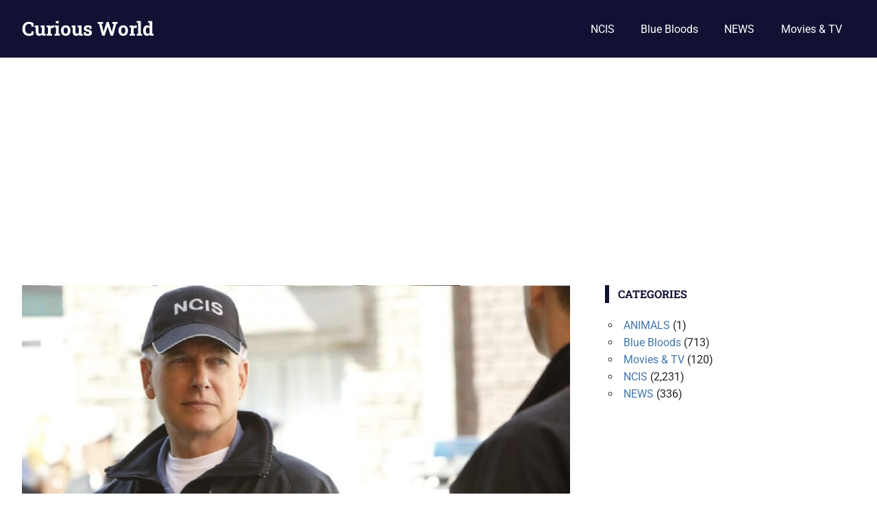

--- FILE ---
content_type: text/html; charset=UTF-8
request_url: https://www.curiousworld.net/gibbs-complete-ncis-backstory-revealed/
body_size: 16105
content:
<!DOCTYPE html>
<html lang="en-US" itemscope itemtype="https://schema.org/BlogPosting">

<head>
<meta charset="UTF-8">
<meta name="viewport" content="width=device-width, initial-scale=1">
<link rel="profile" href="http://gmpg.org/xfn/11">
<link rel="pingback" href="https://www.curiousworld.net/xmlrpc.php">

<title>Gibbs&#8217; Complete NCIS Backstory Revealed! &#8211; Curious World</title>
<meta name='robots' content='max-image-preview:large' />
<link rel='dns-prefetch' href='//www.googletagmanager.com' />
<link rel='dns-prefetch' href='//pagead2.googlesyndication.com' />
<link rel="alternate" type="application/rss+xml" title="Curious World &raquo; Feed" href="https://www.curiousworld.net/feed/" />
<link rel="alternate" type="application/rss+xml" title="Curious World &raquo; Comments Feed" href="https://www.curiousworld.net/comments/feed/" />
<link rel="alternate" type="application/rss+xml" title="Curious World &raquo; Gibbs&#8217; Complete NCIS Backstory Revealed! Comments Feed" href="https://www.curiousworld.net/gibbs-complete-ncis-backstory-revealed/feed/" />
<link rel="alternate" title="oEmbed (JSON)" type="application/json+oembed" href="https://www.curiousworld.net/wp-json/oembed/1.0/embed?url=https%3A%2F%2Fwww.curiousworld.net%2Fgibbs-complete-ncis-backstory-revealed%2F" />
<link rel="alternate" title="oEmbed (XML)" type="text/xml+oembed" href="https://www.curiousworld.net/wp-json/oembed/1.0/embed?url=https%3A%2F%2Fwww.curiousworld.net%2Fgibbs-complete-ncis-backstory-revealed%2F&#038;format=xml" />
<style id='wp-img-auto-sizes-contain-inline-css' type='text/css'>
img:is([sizes=auto i],[sizes^="auto," i]){contain-intrinsic-size:3000px 1500px}
/*# sourceURL=wp-img-auto-sizes-contain-inline-css */
</style>

<link rel='stylesheet' id='gridbox-theme-fonts-css' href='https://www.curiousworld.net/wp-content/fonts/778daf6402859213cd3a09bf1d1ac710.css?ver=20201110' type='text/css' media='all' />
<style id='wp-emoji-styles-inline-css' type='text/css'>

	img.wp-smiley, img.emoji {
		display: inline !important;
		border: none !important;
		box-shadow: none !important;
		height: 1em !important;
		width: 1em !important;
		margin: 0 0.07em !important;
		vertical-align: -0.1em !important;
		background: none !important;
		padding: 0 !important;
	}
/*# sourceURL=wp-emoji-styles-inline-css */
</style>
<link rel='stylesheet' id='wp-block-library-css' href='https://www.curiousworld.net/wp-includes/css/dist/block-library/style.min.css?ver=6.9' type='text/css' media='all' />
<style id='wp-block-heading-inline-css' type='text/css'>
h1:where(.wp-block-heading).has-background,h2:where(.wp-block-heading).has-background,h3:where(.wp-block-heading).has-background,h4:where(.wp-block-heading).has-background,h5:where(.wp-block-heading).has-background,h6:where(.wp-block-heading).has-background{padding:1.25em 2.375em}h1.has-text-align-left[style*=writing-mode]:where([style*=vertical-lr]),h1.has-text-align-right[style*=writing-mode]:where([style*=vertical-rl]),h2.has-text-align-left[style*=writing-mode]:where([style*=vertical-lr]),h2.has-text-align-right[style*=writing-mode]:where([style*=vertical-rl]),h3.has-text-align-left[style*=writing-mode]:where([style*=vertical-lr]),h3.has-text-align-right[style*=writing-mode]:where([style*=vertical-rl]),h4.has-text-align-left[style*=writing-mode]:where([style*=vertical-lr]),h4.has-text-align-right[style*=writing-mode]:where([style*=vertical-rl]),h5.has-text-align-left[style*=writing-mode]:where([style*=vertical-lr]),h5.has-text-align-right[style*=writing-mode]:where([style*=vertical-rl]),h6.has-text-align-left[style*=writing-mode]:where([style*=vertical-lr]),h6.has-text-align-right[style*=writing-mode]:where([style*=vertical-rl]){rotate:180deg}
/*# sourceURL=https://www.curiousworld.net/wp-includes/blocks/heading/style.min.css */
</style>
<style id='wp-block-image-inline-css' type='text/css'>
.wp-block-image>a,.wp-block-image>figure>a{display:inline-block}.wp-block-image img{box-sizing:border-box;height:auto;max-width:100%;vertical-align:bottom}@media not (prefers-reduced-motion){.wp-block-image img.hide{visibility:hidden}.wp-block-image img.show{animation:show-content-image .4s}}.wp-block-image[style*=border-radius] img,.wp-block-image[style*=border-radius]>a{border-radius:inherit}.wp-block-image.has-custom-border img{box-sizing:border-box}.wp-block-image.aligncenter{text-align:center}.wp-block-image.alignfull>a,.wp-block-image.alignwide>a{width:100%}.wp-block-image.alignfull img,.wp-block-image.alignwide img{height:auto;width:100%}.wp-block-image .aligncenter,.wp-block-image .alignleft,.wp-block-image .alignright,.wp-block-image.aligncenter,.wp-block-image.alignleft,.wp-block-image.alignright{display:table}.wp-block-image .aligncenter>figcaption,.wp-block-image .alignleft>figcaption,.wp-block-image .alignright>figcaption,.wp-block-image.aligncenter>figcaption,.wp-block-image.alignleft>figcaption,.wp-block-image.alignright>figcaption{caption-side:bottom;display:table-caption}.wp-block-image .alignleft{float:left;margin:.5em 1em .5em 0}.wp-block-image .alignright{float:right;margin:.5em 0 .5em 1em}.wp-block-image .aligncenter{margin-left:auto;margin-right:auto}.wp-block-image :where(figcaption){margin-bottom:1em;margin-top:.5em}.wp-block-image.is-style-circle-mask img{border-radius:9999px}@supports ((-webkit-mask-image:none) or (mask-image:none)) or (-webkit-mask-image:none){.wp-block-image.is-style-circle-mask img{border-radius:0;-webkit-mask-image:url('data:image/svg+xml;utf8,<svg viewBox="0 0 100 100" xmlns="http://www.w3.org/2000/svg"><circle cx="50" cy="50" r="50"/></svg>');mask-image:url('data:image/svg+xml;utf8,<svg viewBox="0 0 100 100" xmlns="http://www.w3.org/2000/svg"><circle cx="50" cy="50" r="50"/></svg>');mask-mode:alpha;-webkit-mask-position:center;mask-position:center;-webkit-mask-repeat:no-repeat;mask-repeat:no-repeat;-webkit-mask-size:contain;mask-size:contain}}:root :where(.wp-block-image.is-style-rounded img,.wp-block-image .is-style-rounded img){border-radius:9999px}.wp-block-image figure{margin:0}.wp-lightbox-container{display:flex;flex-direction:column;position:relative}.wp-lightbox-container img{cursor:zoom-in}.wp-lightbox-container img:hover+button{opacity:1}.wp-lightbox-container button{align-items:center;backdrop-filter:blur(16px) saturate(180%);background-color:#5a5a5a40;border:none;border-radius:4px;cursor:zoom-in;display:flex;height:20px;justify-content:center;opacity:0;padding:0;position:absolute;right:16px;text-align:center;top:16px;width:20px;z-index:100}@media not (prefers-reduced-motion){.wp-lightbox-container button{transition:opacity .2s ease}}.wp-lightbox-container button:focus-visible{outline:3px auto #5a5a5a40;outline:3px auto -webkit-focus-ring-color;outline-offset:3px}.wp-lightbox-container button:hover{cursor:pointer;opacity:1}.wp-lightbox-container button:focus{opacity:1}.wp-lightbox-container button:focus,.wp-lightbox-container button:hover,.wp-lightbox-container button:not(:hover):not(:active):not(.has-background){background-color:#5a5a5a40;border:none}.wp-lightbox-overlay{box-sizing:border-box;cursor:zoom-out;height:100vh;left:0;overflow:hidden;position:fixed;top:0;visibility:hidden;width:100%;z-index:100000}.wp-lightbox-overlay .close-button{align-items:center;cursor:pointer;display:flex;justify-content:center;min-height:40px;min-width:40px;padding:0;position:absolute;right:calc(env(safe-area-inset-right) + 16px);top:calc(env(safe-area-inset-top) + 16px);z-index:5000000}.wp-lightbox-overlay .close-button:focus,.wp-lightbox-overlay .close-button:hover,.wp-lightbox-overlay .close-button:not(:hover):not(:active):not(.has-background){background:none;border:none}.wp-lightbox-overlay .lightbox-image-container{height:var(--wp--lightbox-container-height);left:50%;overflow:hidden;position:absolute;top:50%;transform:translate(-50%,-50%);transform-origin:top left;width:var(--wp--lightbox-container-width);z-index:9999999999}.wp-lightbox-overlay .wp-block-image{align-items:center;box-sizing:border-box;display:flex;height:100%;justify-content:center;margin:0;position:relative;transform-origin:0 0;width:100%;z-index:3000000}.wp-lightbox-overlay .wp-block-image img{height:var(--wp--lightbox-image-height);min-height:var(--wp--lightbox-image-height);min-width:var(--wp--lightbox-image-width);width:var(--wp--lightbox-image-width)}.wp-lightbox-overlay .wp-block-image figcaption{display:none}.wp-lightbox-overlay button{background:none;border:none}.wp-lightbox-overlay .scrim{background-color:#fff;height:100%;opacity:.9;position:absolute;width:100%;z-index:2000000}.wp-lightbox-overlay.active{visibility:visible}@media not (prefers-reduced-motion){.wp-lightbox-overlay.active{animation:turn-on-visibility .25s both}.wp-lightbox-overlay.active img{animation:turn-on-visibility .35s both}.wp-lightbox-overlay.show-closing-animation:not(.active){animation:turn-off-visibility .35s both}.wp-lightbox-overlay.show-closing-animation:not(.active) img{animation:turn-off-visibility .25s both}.wp-lightbox-overlay.zoom.active{animation:none;opacity:1;visibility:visible}.wp-lightbox-overlay.zoom.active .lightbox-image-container{animation:lightbox-zoom-in .4s}.wp-lightbox-overlay.zoom.active .lightbox-image-container img{animation:none}.wp-lightbox-overlay.zoom.active .scrim{animation:turn-on-visibility .4s forwards}.wp-lightbox-overlay.zoom.show-closing-animation:not(.active){animation:none}.wp-lightbox-overlay.zoom.show-closing-animation:not(.active) .lightbox-image-container{animation:lightbox-zoom-out .4s}.wp-lightbox-overlay.zoom.show-closing-animation:not(.active) .lightbox-image-container img{animation:none}.wp-lightbox-overlay.zoom.show-closing-animation:not(.active) .scrim{animation:turn-off-visibility .4s forwards}}@keyframes show-content-image{0%{visibility:hidden}99%{visibility:hidden}to{visibility:visible}}@keyframes turn-on-visibility{0%{opacity:0}to{opacity:1}}@keyframes turn-off-visibility{0%{opacity:1;visibility:visible}99%{opacity:0;visibility:visible}to{opacity:0;visibility:hidden}}@keyframes lightbox-zoom-in{0%{transform:translate(calc((-100vw + var(--wp--lightbox-scrollbar-width))/2 + var(--wp--lightbox-initial-left-position)),calc(-50vh + var(--wp--lightbox-initial-top-position))) scale(var(--wp--lightbox-scale))}to{transform:translate(-50%,-50%) scale(1)}}@keyframes lightbox-zoom-out{0%{transform:translate(-50%,-50%) scale(1);visibility:visible}99%{visibility:visible}to{transform:translate(calc((-100vw + var(--wp--lightbox-scrollbar-width))/2 + var(--wp--lightbox-initial-left-position)),calc(-50vh + var(--wp--lightbox-initial-top-position))) scale(var(--wp--lightbox-scale));visibility:hidden}}
/*# sourceURL=https://www.curiousworld.net/wp-includes/blocks/image/style.min.css */
</style>
<style id='wp-block-paragraph-inline-css' type='text/css'>
.is-small-text{font-size:.875em}.is-regular-text{font-size:1em}.is-large-text{font-size:2.25em}.is-larger-text{font-size:3em}.has-drop-cap:not(:focus):first-letter{float:left;font-size:8.4em;font-style:normal;font-weight:100;line-height:.68;margin:.05em .1em 0 0;text-transform:uppercase}body.rtl .has-drop-cap:not(:focus):first-letter{float:none;margin-left:.1em}p.has-drop-cap.has-background{overflow:hidden}:root :where(p.has-background){padding:1.25em 2.375em}:where(p.has-text-color:not(.has-link-color)) a{color:inherit}p.has-text-align-left[style*="writing-mode:vertical-lr"],p.has-text-align-right[style*="writing-mode:vertical-rl"]{rotate:180deg}
/*# sourceURL=https://www.curiousworld.net/wp-includes/blocks/paragraph/style.min.css */
</style>
<style id='global-styles-inline-css' type='text/css'>
:root{--wp--preset--aspect-ratio--square: 1;--wp--preset--aspect-ratio--4-3: 4/3;--wp--preset--aspect-ratio--3-4: 3/4;--wp--preset--aspect-ratio--3-2: 3/2;--wp--preset--aspect-ratio--2-3: 2/3;--wp--preset--aspect-ratio--16-9: 16/9;--wp--preset--aspect-ratio--9-16: 9/16;--wp--preset--color--black: #000000;--wp--preset--color--cyan-bluish-gray: #abb8c3;--wp--preset--color--white: #ffffff;--wp--preset--color--pale-pink: #f78da7;--wp--preset--color--vivid-red: #cf2e2e;--wp--preset--color--luminous-vivid-orange: #ff6900;--wp--preset--color--luminous-vivid-amber: #fcb900;--wp--preset--color--light-green-cyan: #7bdcb5;--wp--preset--color--vivid-green-cyan: #00d084;--wp--preset--color--pale-cyan-blue: #8ed1fc;--wp--preset--color--vivid-cyan-blue: #0693e3;--wp--preset--color--vivid-purple: #9b51e0;--wp--preset--color--primary: #4477aa;--wp--preset--color--secondary: #114477;--wp--preset--color--tertiary: #111133;--wp--preset--color--accent: #117744;--wp--preset--color--highlight: #aa445e;--wp--preset--color--light-gray: #dddddd;--wp--preset--color--gray: #999999;--wp--preset--color--dark-gray: #222222;--wp--preset--gradient--vivid-cyan-blue-to-vivid-purple: linear-gradient(135deg,rgb(6,147,227) 0%,rgb(155,81,224) 100%);--wp--preset--gradient--light-green-cyan-to-vivid-green-cyan: linear-gradient(135deg,rgb(122,220,180) 0%,rgb(0,208,130) 100%);--wp--preset--gradient--luminous-vivid-amber-to-luminous-vivid-orange: linear-gradient(135deg,rgb(252,185,0) 0%,rgb(255,105,0) 100%);--wp--preset--gradient--luminous-vivid-orange-to-vivid-red: linear-gradient(135deg,rgb(255,105,0) 0%,rgb(207,46,46) 100%);--wp--preset--gradient--very-light-gray-to-cyan-bluish-gray: linear-gradient(135deg,rgb(238,238,238) 0%,rgb(169,184,195) 100%);--wp--preset--gradient--cool-to-warm-spectrum: linear-gradient(135deg,rgb(74,234,220) 0%,rgb(151,120,209) 20%,rgb(207,42,186) 40%,rgb(238,44,130) 60%,rgb(251,105,98) 80%,rgb(254,248,76) 100%);--wp--preset--gradient--blush-light-purple: linear-gradient(135deg,rgb(255,206,236) 0%,rgb(152,150,240) 100%);--wp--preset--gradient--blush-bordeaux: linear-gradient(135deg,rgb(254,205,165) 0%,rgb(254,45,45) 50%,rgb(107,0,62) 100%);--wp--preset--gradient--luminous-dusk: linear-gradient(135deg,rgb(255,203,112) 0%,rgb(199,81,192) 50%,rgb(65,88,208) 100%);--wp--preset--gradient--pale-ocean: linear-gradient(135deg,rgb(255,245,203) 0%,rgb(182,227,212) 50%,rgb(51,167,181) 100%);--wp--preset--gradient--electric-grass: linear-gradient(135deg,rgb(202,248,128) 0%,rgb(113,206,126) 100%);--wp--preset--gradient--midnight: linear-gradient(135deg,rgb(2,3,129) 0%,rgb(40,116,252) 100%);--wp--preset--font-size--small: 13px;--wp--preset--font-size--medium: 20px;--wp--preset--font-size--large: 36px;--wp--preset--font-size--x-large: 42px;--wp--preset--spacing--20: 0.44rem;--wp--preset--spacing--30: 0.67rem;--wp--preset--spacing--40: 1rem;--wp--preset--spacing--50: 1.5rem;--wp--preset--spacing--60: 2.25rem;--wp--preset--spacing--70: 3.38rem;--wp--preset--spacing--80: 5.06rem;--wp--preset--shadow--natural: 6px 6px 9px rgba(0, 0, 0, 0.2);--wp--preset--shadow--deep: 12px 12px 50px rgba(0, 0, 0, 0.4);--wp--preset--shadow--sharp: 6px 6px 0px rgba(0, 0, 0, 0.2);--wp--preset--shadow--outlined: 6px 6px 0px -3px rgb(255, 255, 255), 6px 6px rgb(0, 0, 0);--wp--preset--shadow--crisp: 6px 6px 0px rgb(0, 0, 0);}:where(.is-layout-flex){gap: 0.5em;}:where(.is-layout-grid){gap: 0.5em;}body .is-layout-flex{display: flex;}.is-layout-flex{flex-wrap: wrap;align-items: center;}.is-layout-flex > :is(*, div){margin: 0;}body .is-layout-grid{display: grid;}.is-layout-grid > :is(*, div){margin: 0;}:where(.wp-block-columns.is-layout-flex){gap: 2em;}:where(.wp-block-columns.is-layout-grid){gap: 2em;}:where(.wp-block-post-template.is-layout-flex){gap: 1.25em;}:where(.wp-block-post-template.is-layout-grid){gap: 1.25em;}.has-black-color{color: var(--wp--preset--color--black) !important;}.has-cyan-bluish-gray-color{color: var(--wp--preset--color--cyan-bluish-gray) !important;}.has-white-color{color: var(--wp--preset--color--white) !important;}.has-pale-pink-color{color: var(--wp--preset--color--pale-pink) !important;}.has-vivid-red-color{color: var(--wp--preset--color--vivid-red) !important;}.has-luminous-vivid-orange-color{color: var(--wp--preset--color--luminous-vivid-orange) !important;}.has-luminous-vivid-amber-color{color: var(--wp--preset--color--luminous-vivid-amber) !important;}.has-light-green-cyan-color{color: var(--wp--preset--color--light-green-cyan) !important;}.has-vivid-green-cyan-color{color: var(--wp--preset--color--vivid-green-cyan) !important;}.has-pale-cyan-blue-color{color: var(--wp--preset--color--pale-cyan-blue) !important;}.has-vivid-cyan-blue-color{color: var(--wp--preset--color--vivid-cyan-blue) !important;}.has-vivid-purple-color{color: var(--wp--preset--color--vivid-purple) !important;}.has-black-background-color{background-color: var(--wp--preset--color--black) !important;}.has-cyan-bluish-gray-background-color{background-color: var(--wp--preset--color--cyan-bluish-gray) !important;}.has-white-background-color{background-color: var(--wp--preset--color--white) !important;}.has-pale-pink-background-color{background-color: var(--wp--preset--color--pale-pink) !important;}.has-vivid-red-background-color{background-color: var(--wp--preset--color--vivid-red) !important;}.has-luminous-vivid-orange-background-color{background-color: var(--wp--preset--color--luminous-vivid-orange) !important;}.has-luminous-vivid-amber-background-color{background-color: var(--wp--preset--color--luminous-vivid-amber) !important;}.has-light-green-cyan-background-color{background-color: var(--wp--preset--color--light-green-cyan) !important;}.has-vivid-green-cyan-background-color{background-color: var(--wp--preset--color--vivid-green-cyan) !important;}.has-pale-cyan-blue-background-color{background-color: var(--wp--preset--color--pale-cyan-blue) !important;}.has-vivid-cyan-blue-background-color{background-color: var(--wp--preset--color--vivid-cyan-blue) !important;}.has-vivid-purple-background-color{background-color: var(--wp--preset--color--vivid-purple) !important;}.has-black-border-color{border-color: var(--wp--preset--color--black) !important;}.has-cyan-bluish-gray-border-color{border-color: var(--wp--preset--color--cyan-bluish-gray) !important;}.has-white-border-color{border-color: var(--wp--preset--color--white) !important;}.has-pale-pink-border-color{border-color: var(--wp--preset--color--pale-pink) !important;}.has-vivid-red-border-color{border-color: var(--wp--preset--color--vivid-red) !important;}.has-luminous-vivid-orange-border-color{border-color: var(--wp--preset--color--luminous-vivid-orange) !important;}.has-luminous-vivid-amber-border-color{border-color: var(--wp--preset--color--luminous-vivid-amber) !important;}.has-light-green-cyan-border-color{border-color: var(--wp--preset--color--light-green-cyan) !important;}.has-vivid-green-cyan-border-color{border-color: var(--wp--preset--color--vivid-green-cyan) !important;}.has-pale-cyan-blue-border-color{border-color: var(--wp--preset--color--pale-cyan-blue) !important;}.has-vivid-cyan-blue-border-color{border-color: var(--wp--preset--color--vivid-cyan-blue) !important;}.has-vivid-purple-border-color{border-color: var(--wp--preset--color--vivid-purple) !important;}.has-vivid-cyan-blue-to-vivid-purple-gradient-background{background: var(--wp--preset--gradient--vivid-cyan-blue-to-vivid-purple) !important;}.has-light-green-cyan-to-vivid-green-cyan-gradient-background{background: var(--wp--preset--gradient--light-green-cyan-to-vivid-green-cyan) !important;}.has-luminous-vivid-amber-to-luminous-vivid-orange-gradient-background{background: var(--wp--preset--gradient--luminous-vivid-amber-to-luminous-vivid-orange) !important;}.has-luminous-vivid-orange-to-vivid-red-gradient-background{background: var(--wp--preset--gradient--luminous-vivid-orange-to-vivid-red) !important;}.has-very-light-gray-to-cyan-bluish-gray-gradient-background{background: var(--wp--preset--gradient--very-light-gray-to-cyan-bluish-gray) !important;}.has-cool-to-warm-spectrum-gradient-background{background: var(--wp--preset--gradient--cool-to-warm-spectrum) !important;}.has-blush-light-purple-gradient-background{background: var(--wp--preset--gradient--blush-light-purple) !important;}.has-blush-bordeaux-gradient-background{background: var(--wp--preset--gradient--blush-bordeaux) !important;}.has-luminous-dusk-gradient-background{background: var(--wp--preset--gradient--luminous-dusk) !important;}.has-pale-ocean-gradient-background{background: var(--wp--preset--gradient--pale-ocean) !important;}.has-electric-grass-gradient-background{background: var(--wp--preset--gradient--electric-grass) !important;}.has-midnight-gradient-background{background: var(--wp--preset--gradient--midnight) !important;}.has-small-font-size{font-size: var(--wp--preset--font-size--small) !important;}.has-medium-font-size{font-size: var(--wp--preset--font-size--medium) !important;}.has-large-font-size{font-size: var(--wp--preset--font-size--large) !important;}.has-x-large-font-size{font-size: var(--wp--preset--font-size--x-large) !important;}
/*# sourceURL=global-styles-inline-css */
</style>

<style id='classic-theme-styles-inline-css' type='text/css'>
/*! This file is auto-generated */
.wp-block-button__link{color:#fff;background-color:#32373c;border-radius:9999px;box-shadow:none;text-decoration:none;padding:calc(.667em + 2px) calc(1.333em + 2px);font-size:1.125em}.wp-block-file__button{background:#32373c;color:#fff;text-decoration:none}
/*# sourceURL=/wp-includes/css/classic-themes.min.css */
</style>
<link rel='stylesheet' id='contact-form-7-css' href='https://www.curiousworld.net/wp-content/plugins/contact-form-7/includes/css/styles.css?ver=6.1.4' type='text/css' media='all' />
<link rel='stylesheet' id='gridbox-stylesheet-css' href='https://www.curiousworld.net/wp-content/themes/gridbox/style.css?ver=2.4.2' type='text/css' media='all' />
<style id='gridbox-stylesheet-inline-css' type='text/css'>
.site-description { position: absolute; clip: rect(1px, 1px, 1px, 1px); width: 1px; height: 1px; overflow: hidden; }
/*# sourceURL=gridbox-stylesheet-inline-css */
</style>
<link rel='stylesheet' id='gridbox-safari-flexbox-fixes-css' href='https://www.curiousworld.net/wp-content/themes/gridbox/assets/css/safari-flexbox-fixes.css?ver=20200420' type='text/css' media='all' />
<script type="text/javascript" src="https://www.curiousworld.net/wp-content/themes/gridbox/assets/js/svgxuse.min.js?ver=1.2.6" id="svgxuse-js"></script>

<!-- Google tag (gtag.js) snippet added by Site Kit -->
<!-- Google Analytics snippet added by Site Kit -->
<script type="text/javascript" src="https://www.googletagmanager.com/gtag/js?id=GT-KVFVBSF" id="google_gtagjs-js" async></script>
<script type="text/javascript" id="google_gtagjs-js-after">
/* <![CDATA[ */
window.dataLayer = window.dataLayer || [];function gtag(){dataLayer.push(arguments);}
gtag("set","linker",{"domains":["www.curiousworld.net"]});
gtag("js", new Date());
gtag("set", "developer_id.dZTNiMT", true);
gtag("config", "GT-KVFVBSF");
//# sourceURL=google_gtagjs-js-after
/* ]]> */
</script>

<!-- OG: 3.3.8 -->
<meta property="og:image" content="https://www.curiousworld.net/wp-content/uploads/2020/06/kaskdsdf.jpg"><meta property="og:image:secure_url" content="https://www.curiousworld.net/wp-content/uploads/2020/06/kaskdsdf.jpg"><meta property="og:image:width" content="1280"><meta property="og:image:height" content="720"><meta property="og:image:alt" content="kaskdsdf"><meta property="og:image:type" content="image/jpeg"><meta property="og:description" content="NCIS wouldn&#039;t work without Leroy Jethro Gibbs. The improbably named special agent played by Mark Harmon is the linchpin of the show&#039;s entire expanded universe, the nexus around which its forerunner JAG and its two spinoff series, NCIS: New Orleans and NCIS: Los Angeles, spin. As the commander of the wildly successful military procedural&#039;s central..."><meta property="og:type" content="article"><meta property="og:locale" content="en_US"><meta property="og:site_name" content="Curious World"><meta property="og:title" content="Gibbs&#8217; Complete NCIS Backstory Revealed!"><meta property="og:url" content="https://www.curiousworld.net/gibbs-complete-ncis-backstory-revealed/"><meta property="og:updated_time" content="2022-01-05T00:09:05+00:00">
<meta property="article:tag" content="actors"><meta property="article:tag" content="Actors and Actresses"><meta property="article:tag" content="actress"><meta property="article:tag" content="Leroy Jethro Gibbs"><meta property="article:tag" content="Movies"><meta property="article:tag" content="ncis"><meta property="article:tag" content="ncis los angeles"><meta property="article:tag" content="ncis series"><meta property="article:tag" content="tv show"><meta property="article:published_time" content="2020-06-20T18:59:06+00:00"><meta property="article:modified_time" content="2022-01-05T00:09:05+00:00"><meta property="article:section" content="NCIS"><meta property="article:author:first_name" content="Curious"><meta property="article:author:last_name" content="World"><meta property="article:author:username" content="Curious World Staff">
<meta property="twitter:partner" content="ogwp"><meta property="twitter:card" content="summary_large_image"><meta property="twitter:image" content="https://www.curiousworld.net/wp-content/uploads/2020/06/kaskdsdf.jpg"><meta property="twitter:image:alt" content="kaskdsdf"><meta property="twitter:title" content="Gibbs&#8217; Complete NCIS Backstory Revealed!"><meta property="twitter:description" content="NCIS wouldn&#039;t work without Leroy Jethro Gibbs. The improbably named special agent played by Mark Harmon is the linchpin of the show&#039;s entire expanded universe, the nexus around which its forerunner..."><meta property="twitter:url" content="https://www.curiousworld.net/gibbs-complete-ncis-backstory-revealed/"><meta property="twitter:label1" content="Reading time"><meta property="twitter:data1" content="9 minutes">
<meta itemprop="image" content="https://www.curiousworld.net/wp-content/uploads/2020/06/kaskdsdf.jpg"><meta itemprop="name" content="Gibbs&#8217; Complete NCIS Backstory Revealed!"><meta itemprop="description" content="NCIS wouldn&#039;t work without Leroy Jethro Gibbs. The improbably named special agent played by Mark Harmon is the linchpin of the show&#039;s entire expanded universe, the nexus around which its forerunner JAG and its two spinoff series, NCIS: New Orleans and NCIS: Los Angeles, spin. As the commander of the wildly successful military procedural&#039;s central..."><meta itemprop="datePublished" content="2020-06-20"><meta itemprop="dateModified" content="2022-01-05T00:09:05+00:00">
<meta property="profile:first_name" content="Curious"><meta property="profile:last_name" content="World"><meta property="profile:username" content="Curious World Staff">
<!-- /OG -->

<link rel="https://api.w.org/" href="https://www.curiousworld.net/wp-json/" /><link rel="alternate" title="JSON" type="application/json" href="https://www.curiousworld.net/wp-json/wp/v2/posts/1201" /><link rel="EditURI" type="application/rsd+xml" title="RSD" href="https://www.curiousworld.net/xmlrpc.php?rsd" />
<meta name="generator" content="WordPress 6.9" />
<link rel="canonical" href="https://www.curiousworld.net/gibbs-complete-ncis-backstory-revealed/" />
<link rel='shortlink' href='https://www.curiousworld.net/?p=1201' />
<meta name="generator" content="Site Kit by Google 1.170.0" />
<!-- Google AdSense meta tags added by Site Kit -->
<meta name="google-adsense-platform-account" content="ca-host-pub-2644536267352236">
<meta name="google-adsense-platform-domain" content="sitekit.withgoogle.com">
<!-- End Google AdSense meta tags added by Site Kit -->
<link rel="amphtml" href="https://www.curiousworld.net/gibbs-complete-ncis-backstory-revealed/?amp=1">
<!-- Google AdSense snippet added by Site Kit -->
<script type="text/javascript" async="async" src="https://pagead2.googlesyndication.com/pagead/js/adsbygoogle.js?client=ca-pub-8089090447647782&amp;host=ca-host-pub-2644536267352236" crossorigin="anonymous"></script>

<!-- End Google AdSense snippet added by Site Kit -->
<link rel="icon" href="https://www.curiousworld.net/wp-content/uploads/2024/03/cropped-CW-Icon-32x32.jpg" sizes="32x32" />
<link rel="icon" href="https://www.curiousworld.net/wp-content/uploads/2024/03/cropped-CW-Icon-192x192.jpg" sizes="192x192" />
<link rel="apple-touch-icon" href="https://www.curiousworld.net/wp-content/uploads/2024/03/cropped-CW-Icon-180x180.jpg" />
<meta name="msapplication-TileImage" content="https://www.curiousworld.net/wp-content/uploads/2024/03/cropped-CW-Icon-270x270.jpg" />
</head>

<body class="wp-singular post-template-default single single-post postid-1201 single-format-standard wp-embed-responsive wp-theme-gridbox post-layout-three-columns post-layout-columns author-hidden">

	
	<div id="page" class="hfeed site">

		<a class="skip-link screen-reader-text" href="#content">Skip to content</a>

		
		
		<header id="masthead" class="site-header clearfix" role="banner">

			<div class="header-main container clearfix">

				<div id="logo" class="site-branding clearfix">

										
			<p class="site-title"><a href="https://www.curiousworld.net/" rel="home">Curious World</a></p>

								
			<p class="site-description">Your Daily Dose of Meaningful News &amp; Human Stories.</p>

			
				</div><!-- .site-branding -->

				

	
	<button class="primary-menu-toggle menu-toggle" aria-controls="primary-menu" aria-expanded="false" >
		<svg class="icon icon-menu" aria-hidden="true" role="img"> <use xlink:href="https://www.curiousworld.net/wp-content/themes/gridbox/assets/icons/genericons-neue.svg#menu"></use> </svg><svg class="icon icon-close" aria-hidden="true" role="img"> <use xlink:href="https://www.curiousworld.net/wp-content/themes/gridbox/assets/icons/genericons-neue.svg#close"></use> </svg>		<span class="menu-toggle-text screen-reader-text">Menu</span>
	</button>

	<div class="primary-navigation">

		<nav id="site-navigation" class="main-navigation" role="navigation"  aria-label="Primary Menu">

			<ul id="primary-menu" class="menu"><li id="menu-item-19280" class="menu-item menu-item-type-taxonomy menu-item-object-category current-post-ancestor current-menu-parent current-post-parent menu-item-19280"><a href="https://www.curiousworld.net/category/ncis/">NCIS</a></li>
<li id="menu-item-19281" class="menu-item menu-item-type-taxonomy menu-item-object-category menu-item-19281"><a href="https://www.curiousworld.net/category/blue-bloods/">Blue Bloods</a></li>
<li id="menu-item-19282" class="menu-item menu-item-type-taxonomy menu-item-object-category menu-item-19282"><a href="https://www.curiousworld.net/category/news/">NEWS</a></li>
<li id="menu-item-19283" class="menu-item menu-item-type-taxonomy menu-item-object-category menu-item-19283"><a href="https://www.curiousworld.net/category/movies-tv/">Movies &amp; TV</a></li>
</ul>		</nav><!-- #site-navigation -->

	</div><!-- .primary-navigation -->



			</div><!-- .header-main -->

		</header><!-- #masthead -->

		
		
		
		<div id="content" class="site-content container clearfix">

	<section id="primary" class="content-single content-area">
		<main id="main" class="site-main" role="main">

		
<article id="post-1201" class="post-1201 post type-post status-publish format-standard has-post-thumbnail hentry category-ncis tag-actors tag-actors-and-actresses tag-actress tag-leroy-jethro-gibbs tag-movies tag-ncis tag-ncis-los-angeles tag-ncis-series tag-tv-show">

	<img width="800" height="480" src="https://www.curiousworld.net/wp-content/uploads/2020/06/kaskdsdf-1000x600.jpg" class="attachment-post-thumbnail size-post-thumbnail wp-post-image" alt="" decoding="async" fetchpriority="high" srcset="https://www.curiousworld.net/wp-content/uploads/2020/06/kaskdsdf-1000x600.jpg 1000w, https://www.curiousworld.net/wp-content/uploads/2020/06/kaskdsdf-400x240.jpg 400w" sizes="(max-width: 800px) 100vw, 800px" />
	<header class="entry-header">

		<h1 class="entry-title">Gibbs&#8217; Complete NCIS Backstory Revealed!</h1>
		<div class="entry-meta"><span class="meta-date"><a href="https://www.curiousworld.net/gibbs-complete-ncis-backstory-revealed/" title="6:59 pm" rel="bookmark"><time class="entry-date published updated" datetime="2020-06-20T18:59:06+00:00">June 20, 2020</time></a></span><span class="meta-author"> <span class="author vcard"><a class="url fn n" href="https://www.curiousworld.net/author/cwadmin/" title="View all posts by Curious World Staff" rel="author">Curious World Staff</a></span></span><span class="meta-category"> <a href="https://www.curiousworld.net/category/ncis/" rel="category tag">NCIS</a></span></div>
	</header><!-- .entry-header -->

	<div class="entry-content clearfix">

		
<p>NCIS wouldn&#8217;t work without Leroy Jethro Gibbs. The improbably named special agent played by Mark Harmon is the linchpin of the show&#8217;s entire expanded universe, the nexus around which its forerunner JAG and its two spinoff series, NCIS: New Orleans and NCIS: Los Angeles, spin.</p>



<p>As the commander of the wildly successful military procedural&#8217;s central team, he&#8217;s solved cr1mes and deescalated situations among some of the most heavily armed people in the world. None of NCIS holds together if you don&#8217;t believe Gibbs as a character — and as one of the top-rated series on television for much of its run, it&#8217;s safe to say NCIS viewers definitely believe.</p><div class='code-block code-block-1' style='margin: 8px auto; text-align: center; display: block; clear: both;'>
<script async src="https://pagead2.googlesyndication.com/pagead/js/adsbygoogle.js?client=ca-pub-8089090447647782"
     crossorigin="anonymous"></script>
<ins class="adsbygoogle"
     style="display:inline-block;width:380px;height:800px"
     data-ad-client="ca-pub-8089090447647782"
     data-ad-slot="4095957442"></ins>
<script>
     (adsbygoogle = window.adsbygoogle || []).push({});
</script></div>




<p>Gibbs&#8217; outsize status in the show&#8217;s universe leads to him being one of the most fleshed-out and deeply realized characters within the world — but when you&#8217;re talking about police procedurals, a deep backstory is rarely a good thing. In short, Gibbs&#8217; life has been a blend of professional success and extreme personal tragedy, and we&#8217;re here to break it all down. This is Gibbs&#8217; entire NCIS backstory explained.</p>



<h3 class="wp-block-heading">Gibbs&#8217; NCIS origins</h3>



<figure class="wp-block-image size-large"><img decoding="async" width="1000" height="562" src="http://curiousworld.net/wp-content/uploads/2020/06/1SDFSDF.jpg" alt="" class="wp-image-1202" srcset="https://www.curiousworld.net/wp-content/uploads/2020/06/1SDFSDF.jpg 1000w, https://www.curiousworld.net/wp-content/uploads/2020/06/1SDFSDF-300x169.jpg 300w, https://www.curiousworld.net/wp-content/uploads/2020/06/1SDFSDF-768x432.jpg 768w" sizes="(max-width: 1000px) 100vw, 1000px" /></figure>



<p></p>



<p>Gibbs was born and raised in the small town of Stillwater, Pennsylvania. His father owned the local general store and was a pillar of the community, but Gibbs rebelled against the upstanding nature of his family.</p>



<p>Though he would go on to be a cop in the military, about as straitlaced of a career as you could possibly imagine, young Gibbs was known around his hometown as a juvenile delinquent. He would frequently get into fights and other scrapes around town, resenting his father for regularly coming to the rescue. The animosity between the pair led to a 30-year split, one that only healed when Gibbs was forced to return to Stillwater on a case.</p>



<p>Gibbs ultimately found a way out of his small town. He was convinced to join the Marines by his father&#8217;s business partner and best friend LJ. The younger Gibbs was named for the veteran and business owner, but his namesake also fell out with Gibbs&#8217; father following a deeply tragic event.</p>



<h3 class="wp-block-heading">A series of formative traged1es for Gibbs</h3>



<figure class="wp-block-image size-large"><img decoding="async" width="1000" height="563" src="http://curiousworld.net/wp-content/uploads/2020/06/2sdasd.jpg" alt="" class="wp-image-1203" srcset="https://www.curiousworld.net/wp-content/uploads/2020/06/2sdasd.jpg 1000w, https://www.curiousworld.net/wp-content/uploads/2020/06/2sdasd-300x169.jpg 300w, https://www.curiousworld.net/wp-content/uploads/2020/06/2sdasd-768x432.jpg 768w" sizes="(max-width: 1000px) 100vw, 1000px" /></figure>



<p></p>



<p>Gibbs&#8217; mother committed suicide via an intentional drug overdose when he was 14 years old. Though his mother made the choice with her family in mind — she took her own life so they wouldn&#8217;t have to watch her d1e from terminal cancer — it tore Gibbs&#8217; world apart.</p>



<p>Gibbs and his father were already on less-than-ideal terms, and the strain of having to raise Gibbs alone only exacerbated that tension. Eventually, they realized that LJ had known of Gibbs&#8217; mother&#8217;s plan to commit suicide. The grieving men pushed him out, and he fled town and disappeared.</p>



<p>The decision to join the Marines stuck, however. And Gibbs enlisted shortly after graduating high school. He lost his first close friend in the service less than a year after enlisting in a helicopter crash near an American base in Okinawa.</p>



<p>Things weren&#8217;t all bad, though. Gibbs rose through the ranks as a military police officer and started a relationship with a woman back home named Shannon. He met her while waiting for the train out of town and their relationship grew during his early years in the Marines. They were married after his sixth year in the service, and had a child two years later.</p>



<h3 class="wp-block-heading">Gibbs and Desert Storm</h3>



<figure class="wp-block-image size-large"><img loading="lazy" decoding="async" width="1000" height="563" src="http://curiousworld.net/wp-content/uploads/2020/06/3asdasd.jpg" alt="" class="wp-image-1204" srcset="https://www.curiousworld.net/wp-content/uploads/2020/06/3asdasd.jpg 1000w, https://www.curiousworld.net/wp-content/uploads/2020/06/3asdasd-300x169.jpg 300w, https://www.curiousworld.net/wp-content/uploads/2020/06/3asdasd-768x432.jpg 768w" sizes="auto, (max-width: 1000px) 100vw, 1000px" /></figure>



<p></p>



<p>During his time in the Marines, Gibbs became an expert marksman. While he began as a member of the military police, he also was certified as a scout sniper. This came into play when he was deployed to Panama in the late &#8217;80s and the Persian Gulf during Operation Desert Storm. Gibbs, who we would later find out has no problem with ideological murkiness, served in two wars that are hard to justify from the military&#8217;s traditionally stated goal of protecting the United States.</p>



<p>Gibbs is a man of few words, so his past comes out in dribbles. In flashbacks, longtime watchers can piece together his service record. He was wounded during his tour, during an engagement with Iraqi forces. After awakening from a 19-day-long coma and returning home, he was awarded the Purple Heart. Though Gibbs has proven to be a talented soldier and leader, that rebellious kid was still inside — he declined to appear for any of his medal ceremonies.</p>



<h3 class="wp-block-heading">The d3ath of Shannon Gibbs</h3>



<figure class="wp-block-image size-large"><img loading="lazy" decoding="async" width="1000" height="563" src="http://curiousworld.net/wp-content/uploads/2020/06/4asdas.jpg" alt="" class="wp-image-1205" srcset="https://www.curiousworld.net/wp-content/uploads/2020/06/4asdas.jpg 1000w, https://www.curiousworld.net/wp-content/uploads/2020/06/4asdas-300x169.jpg 300w, https://www.curiousworld.net/wp-content/uploads/2020/06/4asdas-768x432.jpg 768w" sizes="auto, (max-width: 1000px) 100vw, 1000px" /></figure>



<p></p>



<p>If you thought the good times could last, you haven&#8217;t been paying attention. While Gibbs was deployed in the Persian Gulf, his wife and 8-year-old daughter were k1ll3d.</p>



<p>Making matters worse, Gibbs&#8217; wife was k1ll3d for doing what can only be seen as the right thing: Shannon witnessed the murd3r of one of Gibbs&#8217; fellow Marines, a k1ll1ng carried out in person by cartel leader Pedro Hernandez. Though it carried some extreme dangers for her, Shannon agreed to testify; she was put into protective custody during the trial, but it proved to be too little.</p>



<p>Shannon and her daughter were being transported to a safe house by an NCIS agent named Kurt Mitchell when their car was att4cked. Mitchell was shot through the head, dying behind the wheel, and the out-of-control car crashed, k1ll1ng Gibbs&#8217; wife and daughter.</p>



<h3 class="wp-block-heading">Writing the rules for Gibbs</h3>



<figure class="wp-block-image size-large"><img loading="lazy" decoding="async" width="1000" height="563" src="http://curiousworld.net/wp-content/uploads/2020/06/5asad.jpg" alt="" class="wp-image-1206" srcset="https://www.curiousworld.net/wp-content/uploads/2020/06/5asad.jpg 1000w, https://www.curiousworld.net/wp-content/uploads/2020/06/5asad-300x169.jpg 300w, https://www.curiousworld.net/wp-content/uploads/2020/06/5asad-768x432.jpg 768w" sizes="auto, (max-width: 1000px) 100vw, 1000px" /></figure>



<p></p>



<p>While Gibbs&#8217; first wife passed on, a part of her lived on in a core piece of Gibbs&#8217; personality. The NCIS leader has an incredibly long list of unbreakable rules that he dispenses to his subordinates at appropriate times. There are said to be 69 of them. (One of them is not &#8220;don&#8217;t say &#8216;nice.'&#8221;) They include a bunch of tips for good investigative police work (&#8220;Never believe what you are told, double check&#8221;), rules for life (&#8220;Never take anything for granted&#8221;) and tricks that his degenerate younger self would appreciate (&#8220;Always be specific when you lie&#8221;).</p>



<p>The idea for these unshakable laws came from his late wife. She mentioned the fact that she was putting together a list of rules to live by when they first met. He took this idea and ran with it, codifying and then memorizing his own code of conduct.</p>



<h3 class="wp-block-heading">Exacting revenge</h3>



<figure class="wp-block-image size-large"><img loading="lazy" decoding="async" width="1000" height="563" src="http://curiousworld.net/wp-content/uploads/2020/06/6sdfsdf.jpg" alt="" class="wp-image-1207" srcset="https://www.curiousworld.net/wp-content/uploads/2020/06/6sdfsdf.jpg 1000w, https://www.curiousworld.net/wp-content/uploads/2020/06/6sdfsdf-300x169.jpg 300w, https://www.curiousworld.net/wp-content/uploads/2020/06/6sdfsdf-768x432.jpg 768w" sizes="auto, (max-width: 1000px) 100vw, 1000px" /></figure>



<p></p>



<p>Carrying on her list of rules to live by isn&#8217;t the only way Gibbs has honored the memory of his late wife. He&#8217;s shown throughout the series to be a man of action and that goes double when the pieces involved in a plot are his friends and family.</p>



<p>Gibbs was able to track down cartel leader Pedro Hernandez after he returned to the United States and shot Hernandez in the head, echoing the manner in which Agent Kurt Mitchell was k1ll3d. The incident was investigated by NCIS Agent Lara Macy, who was able to put together that Gibbs was the man who pulled the trigger, but opted not to pass on this information once she realized his motivations for the k1ll1ng.</p>



<p>Macy herself was later murd3red over her connection to this incident, stabbed to d3ath by a disgraced Army Ranger working for the cartel and left as a message for Gibbs. It&#8217;s far from the only time that Gibbs&#8217; dark past would pop up in unfortunate ways.</p>



<h3 class="wp-block-heading">Joining the force</h3>



<figure class="wp-block-image size-large"><img loading="lazy" decoding="async" width="1000" height="562" src="http://curiousworld.net/wp-content/uploads/2020/06/7asdasd.jpg" alt="" class="wp-image-1208" srcset="https://www.curiousworld.net/wp-content/uploads/2020/06/7asdasd.jpg 1000w, https://www.curiousworld.net/wp-content/uploads/2020/06/7asdasd-300x169.jpg 300w, https://www.curiousworld.net/wp-content/uploads/2020/06/7asdasd-768x432.jpg 768w" sizes="auto, (max-width: 1000px) 100vw, 1000px" /></figure>



<p></p>



<p>Gibbs retired from the Marines in 1992 with a rank of gunnery sergeant and began casting about for something to do with the rest of his life. Because of his fondness for the NCIS officer who investigated the d3aths of his wife and daughter, he began training to become a member of the military investigative unit.</p>



<p>Gibbs was a probationary agent, known colloquially as a &#8220;probie,&#8221; under the very man who inspired his career choice. Agent Michael Franks personally oversaw his training and knew that Gibbs murd3red Hernandez, having stood aside to allow it to happen.</p>



<p>Franks retired after the 1996 bombing of the Khobar Towers in Saudi Arabia, believing that Saudi extremist Osama bin Laden was behind it. The real-life att4ck was ultimately pinned on Hezbollah Al-Hejaz, though Bin Laden&#8217;s involvement remains a point of contention. Still, he saw the denial of his tips as playing politics and retired in exhaustion.</p>



<p>He handed his badge to Gibbs on the way out the door, as he was his successor as commander of the unit. This is where we find Gibbs at the start of NCIS.</p>



<h3 class="wp-block-heading">Broken hearts</h3>



<figure class="wp-block-image size-large"><img loading="lazy" decoding="async" width="1000" height="563" src="http://curiousworld.net/wp-content/uploads/2020/06/8sdfdsf.jpg" alt="" class="wp-image-1209" srcset="https://www.curiousworld.net/wp-content/uploads/2020/06/8sdfdsf.jpg 1000w, https://www.curiousworld.net/wp-content/uploads/2020/06/8sdfdsf-300x169.jpg 300w, https://www.curiousworld.net/wp-content/uploads/2020/06/8sdfdsf-768x432.jpg 768w" sizes="auto, (max-width: 1000px) 100vw, 1000px" /></figure>



<p></p>



<p>Gibbs&#8217; run of bad luck is evident outside of his career. His lifelong closeness to tragedy extends to his love life, with Gibbs frequently picking partners who are less than faithful. It&#8217;s another situation where he fails to take his own advice (the final rule is &#8220;never trust a woman who doesn&#8217;t trust her man&#8221;) and he&#8217;s been linked with plenty of paranoid partners.</p>



<p>His first wife d1ed in a tragic way, but he wasn&#8217;t the type to swear off of marriage forever. He&#8217;s been married four times in his life, with each one ending in sad situations. His second wife divorced him, drained his bank account on the way out the door, and eventually remarried to one of Gibbs&#8217; close associates, divulging years later that she couldn&#8217;t get through to Gibbs while he was holding onto the memory of his late first wife. She was later murd3red by an extremist. Gibbs&#8217; third marriage ended in a more ordinary way: He caught her in the midst of an affair, so she left him for the other man. He lost his fourth wife to his job, as Gibbs had become obsessed with bringing a serial k1ll3r to justice.</p>



<p>As of the show&#8217;s 17th season, Gibbs is still single.</p>



<h3 class="wp-block-heading">Gibbs&#8217; dark secret</h3>



<figure class="wp-block-image size-large"><img loading="lazy" decoding="async" width="1000" height="562" src="http://curiousworld.net/wp-content/uploads/2020/06/9sdfsf.jpg" alt="" class="wp-image-1210" srcset="https://www.curiousworld.net/wp-content/uploads/2020/06/9sdfsf.jpg 1000w, https://www.curiousworld.net/wp-content/uploads/2020/06/9sdfsf-300x169.jpg 300w, https://www.curiousworld.net/wp-content/uploads/2020/06/9sdfsf-768x432.jpg 768w" sizes="auto, (max-width: 1000px) 100vw, 1000px" /></figure>



<p></p>



<p>The fact that Gibbs k1ll3d a man in cold blood before joining NCIS hangs over him throughout his career. Audiences learned about the slaying all the way back in the third season, and the situation occasionally brought it out of him when he was around people he truly trusted. But his team had no idea that the man they were following was a murd3rer until a vigilante network targeted Gibbs for d3ath. After being confronted by Judge Mike Deakin, Gibbs revealed that he k1ll3d Hernandez.</p>



<p>&#8220;I k1ll3d the man who k1ll3d my family,&#8221; he confessed in his matter-of-fact way.</p>



<p>While the team is quick to move on from it, indicating that his secret is safe with them, it&#8217;s clear that Gibbs is uncomfortable with so many people knowing what he&#8217;s done. It flies in the face of his fourth rule for life: &#8220;Best way to keep a secret: Keep it to yourself. Second-best, tell one other person — if you must. There is no third best.&#8221;</p>



<p><strong><span class="has-inline-color has-vivid-red-color">Related News</span>&nbsp;–&nbsp;<a rel="noreferrer noopener" href="http://curiousworld.net/category/ncis/" target="_blank">Be sure to get some more news when it comes to NCIS.</a></strong></p>
<div class='code-block code-block-2' style='margin: 8px auto; text-align: center; display: block; clear: both;'>
<script async src="https://pagead2.googlesyndication.com/pagead/js/adsbygoogle.js?client=ca-pub-8089090447647782"
     crossorigin="anonymous"></script>
<ins class="adsbygoogle"
     style="display:block; text-align:center;"
     data-ad-layout="in-article"
     data-ad-format="fluid"
     data-ad-client="ca-pub-8089090447647782"
     data-ad-slot="4177575356"></ins>
<script>
     (adsbygoogle = window.adsbygoogle || []).push({});
</script></div>
<!-- CONTENT END 1 -->

		
	</div><!-- .entry-content -->

	<footer class="entry-footer">

		
			<div class="entry-tags clearfix">
				<span class="meta-tags">
					<a href="https://www.curiousworld.net/tag/actors/" rel="tag">actors</a><a href="https://www.curiousworld.net/tag/actors-and-actresses/" rel="tag">Actors and Actresses</a><a href="https://www.curiousworld.net/tag/actress/" rel="tag">actress</a><a href="https://www.curiousworld.net/tag/leroy-jethro-gibbs/" rel="tag">Leroy Jethro Gibbs</a><a href="https://www.curiousworld.net/tag/movies/" rel="tag">Movies</a><a href="https://www.curiousworld.net/tag/ncis/" rel="tag">ncis</a><a href="https://www.curiousworld.net/tag/ncis-los-angeles/" rel="tag">ncis los angeles</a><a href="https://www.curiousworld.net/tag/ncis-series/" rel="tag">ncis series</a><a href="https://www.curiousworld.net/tag/tv-show/" rel="tag">tv show</a>				</span>
			</div><!-- .entry-tags -->

							
	<nav class="navigation post-navigation" aria-label="Posts">
		<h2 class="screen-reader-text">Post navigation</h2>
		<div class="nav-links"><div class="nav-previous"><a href="https://www.curiousworld.net/mark-harmon-ncis-bosses-gibbs-isnt-just-a-cowboy-in-season-18/" rel="prev"><span class="screen-reader-text">Previous Post:</span>Mark Harmon &#038; &#8216;NCIS&#8217; Bosses: Gibbs Isn&#8217;t Just a &#8216;Cowboy&#8217; in Season 18</a></div><div class="nav-next"><a href="https://www.curiousworld.net/the-untold-truth-of-the-ncis-universe/" rel="next"><span class="screen-reader-text">Next Post:</span>The Untold Truth of The NCIS Universe</a></div></div>
	</nav>
	</footer><!-- .entry-footer -->

</article>

<div id="comments" class="comments-area">

	
	
	
		<div id="respond" class="comment-respond">
		<h3 id="reply-title" class="comment-reply-title"><span>Leave a Reply</span> <small><a rel="nofollow" id="cancel-comment-reply-link" href="/gibbs-complete-ncis-backstory-revealed/#respond" style="display:none;">Cancel reply</a></small></h3><form action="https://www.curiousworld.net/wp-comments-post.php" method="post" id="commentform" class="comment-form"><p class="comment-notes"><span id="email-notes">Your email address will not be published.</span> <span class="required-field-message">Required fields are marked <span class="required">*</span></span></p><p class="comment-form-comment"><label for="comment">Comment <span class="required">*</span></label> <textarea id="comment" name="comment" cols="45" rows="8" maxlength="65525" required></textarea></p><p class="comment-form-author"><label for="author">Name <span class="required">*</span></label> <input id="author" name="author" type="text" value="" size="30" maxlength="245" autocomplete="name" required /></p>
<p class="comment-form-email"><label for="email">Email <span class="required">*</span></label> <input id="email" name="email" type="email" value="" size="30" maxlength="100" aria-describedby="email-notes" autocomplete="email" required /></p>
<p class="comment-form-url"><label for="url">Website</label> <input id="url" name="url" type="url" value="" size="30" maxlength="200" autocomplete="url" /></p>
<p class="comment-form-cookies-consent"><input id="wp-comment-cookies-consent" name="wp-comment-cookies-consent" type="checkbox" value="yes" /> <label for="wp-comment-cookies-consent">Save my name, email, and website in this browser for the next time I comment.</label></p>
<p class="form-submit"><input name="submit" type="submit" id="submit" class="submit" value="Post Comment" /> <input type='hidden' name='comment_post_ID' value='1201' id='comment_post_ID' />
<input type='hidden' name='comment_parent' id='comment_parent' value='0' />
</p><p style="display: none;"><input type="hidden" id="akismet_comment_nonce" name="akismet_comment_nonce" value="8325c2b4d5" /></p><p style="display: none !important;" class="akismet-fields-container" data-prefix="ak_"><label>&#916;<textarea name="ak_hp_textarea" cols="45" rows="8" maxlength="100"></textarea></label><input type="hidden" id="ak_js_1" name="ak_js" value="85"/><script>document.getElementById( "ak_js_1" ).setAttribute( "value", ( new Date() ).getTime() );</script></p></form>	</div><!-- #respond -->
	
</div><!-- #comments -->

		</main><!-- #main -->
	</section><!-- #primary -->

	
	<section id="secondary" class="sidebar widget-area clearfix" role="complementary">

		<aside id="categories-1" class="widget widget_categories clearfix"><div class="widget-header"><h3 class="widget-title">Categories</h3></div>
			<ul>
					<li class="cat-item cat-item-19"><a href="https://www.curiousworld.net/category/animals/">ANIMALS</a> (1)
</li>
	<li class="cat-item cat-item-316"><a href="https://www.curiousworld.net/category/blue-bloods/">Blue Bloods</a> (713)
</li>
	<li class="cat-item cat-item-55"><a href="https://www.curiousworld.net/category/movies-tv/">Movies &amp; TV</a> (120)
</li>
	<li class="cat-item cat-item-293"><a href="https://www.curiousworld.net/category/ncis/">NCIS</a> (2,231)
</li>
	<li class="cat-item cat-item-10"><a href="https://www.curiousworld.net/category/news/">NEWS</a> (336)
</li>
			</ul>

			</aside>
	</section><!-- #secondary -->



	</div><!-- #content -->

	
	<div id="footer" class="footer-wrap">

		<footer id="colophon" class="site-footer container clearfix" role="contentinfo">

			<div id="footer-text" class="site-info">
				
	<span class="credit-link">
		WordPress Theme: Gridbox by ThemeZee.	</span>

				</div><!-- .site-info -->

			
		</footer><!-- #colophon -->

	</div>

</div><!-- #page -->

<script type="speculationrules">
{"prefetch":[{"source":"document","where":{"and":[{"href_matches":"/*"},{"not":{"href_matches":["/wp-*.php","/wp-admin/*","/wp-content/uploads/*","/wp-content/*","/wp-content/plugins/*","/wp-content/themes/gridbox/*","/*\\?(.+)"]}},{"not":{"selector_matches":"a[rel~=\"nofollow\"]"}},{"not":{"selector_matches":".no-prefetch, .no-prefetch a"}}]},"eagerness":"conservative"}]}
</script>
<script type="text/javascript" src="https://www.curiousworld.net/wp-includes/js/dist/hooks.min.js?ver=dd5603f07f9220ed27f1" id="wp-hooks-js"></script>
<script type="text/javascript" src="https://www.curiousworld.net/wp-includes/js/dist/i18n.min.js?ver=c26c3dc7bed366793375" id="wp-i18n-js"></script>
<script type="text/javascript" id="wp-i18n-js-after">
/* <![CDATA[ */
wp.i18n.setLocaleData( { 'text direction\u0004ltr': [ 'ltr' ] } );
//# sourceURL=wp-i18n-js-after
/* ]]> */
</script>
<script type="text/javascript" src="https://www.curiousworld.net/wp-content/plugins/contact-form-7/includes/swv/js/index.js?ver=6.1.4" id="swv-js"></script>
<script type="text/javascript" id="contact-form-7-js-before">
/* <![CDATA[ */
var wpcf7 = {
    "api": {
        "root": "https:\/\/www.curiousworld.net\/wp-json\/",
        "namespace": "contact-form-7\/v1"
    },
    "cached": 1
};
//# sourceURL=contact-form-7-js-before
/* ]]> */
</script>
<script type="text/javascript" src="https://www.curiousworld.net/wp-content/plugins/contact-form-7/includes/js/index.js?ver=6.1.4" id="contact-form-7-js"></script>
<script type="text/javascript" id="gridbox-navigation-js-extra">
/* <![CDATA[ */
var gridboxScreenReaderText = {"expand":"Expand child menu","collapse":"Collapse child menu","icon":"\u003Csvg class=\"icon icon-expand\" aria-hidden=\"true\" role=\"img\"\u003E \u003Cuse xlink:href=\"https://www.curiousworld.net/wp-content/themes/gridbox/assets/icons/genericons-neue.svg#expand\"\u003E\u003C/use\u003E \u003C/svg\u003E"};
//# sourceURL=gridbox-navigation-js-extra
/* ]]> */
</script>
<script type="text/javascript" src="https://www.curiousworld.net/wp-content/themes/gridbox/assets/js/navigation.min.js?ver=20220224" id="gridbox-navigation-js"></script>
<script type="text/javascript" src="https://www.curiousworld.net/wp-includes/js/comment-reply.min.js?ver=6.9" id="comment-reply-js" async="async" data-wp-strategy="async" fetchpriority="low"></script>
<script defer type="text/javascript" src="https://www.curiousworld.net/wp-content/plugins/akismet/_inc/akismet-frontend.js?ver=1763029032" id="akismet-frontend-js"></script>
<script id="wp-emoji-settings" type="application/json">
{"baseUrl":"https://s.w.org/images/core/emoji/17.0.2/72x72/","ext":".png","svgUrl":"https://s.w.org/images/core/emoji/17.0.2/svg/","svgExt":".svg","source":{"concatemoji":"https://www.curiousworld.net/wp-includes/js/wp-emoji-release.min.js?ver=6.9"}}
</script>
<script type="module">
/* <![CDATA[ */
/*! This file is auto-generated */
const a=JSON.parse(document.getElementById("wp-emoji-settings").textContent),o=(window._wpemojiSettings=a,"wpEmojiSettingsSupports"),s=["flag","emoji"];function i(e){try{var t={supportTests:e,timestamp:(new Date).valueOf()};sessionStorage.setItem(o,JSON.stringify(t))}catch(e){}}function c(e,t,n){e.clearRect(0,0,e.canvas.width,e.canvas.height),e.fillText(t,0,0);t=new Uint32Array(e.getImageData(0,0,e.canvas.width,e.canvas.height).data);e.clearRect(0,0,e.canvas.width,e.canvas.height),e.fillText(n,0,0);const a=new Uint32Array(e.getImageData(0,0,e.canvas.width,e.canvas.height).data);return t.every((e,t)=>e===a[t])}function p(e,t){e.clearRect(0,0,e.canvas.width,e.canvas.height),e.fillText(t,0,0);var n=e.getImageData(16,16,1,1);for(let e=0;e<n.data.length;e++)if(0!==n.data[e])return!1;return!0}function u(e,t,n,a){switch(t){case"flag":return n(e,"\ud83c\udff3\ufe0f\u200d\u26a7\ufe0f","\ud83c\udff3\ufe0f\u200b\u26a7\ufe0f")?!1:!n(e,"\ud83c\udde8\ud83c\uddf6","\ud83c\udde8\u200b\ud83c\uddf6")&&!n(e,"\ud83c\udff4\udb40\udc67\udb40\udc62\udb40\udc65\udb40\udc6e\udb40\udc67\udb40\udc7f","\ud83c\udff4\u200b\udb40\udc67\u200b\udb40\udc62\u200b\udb40\udc65\u200b\udb40\udc6e\u200b\udb40\udc67\u200b\udb40\udc7f");case"emoji":return!a(e,"\ud83e\u1fac8")}return!1}function f(e,t,n,a){let r;const o=(r="undefined"!=typeof WorkerGlobalScope&&self instanceof WorkerGlobalScope?new OffscreenCanvas(300,150):document.createElement("canvas")).getContext("2d",{willReadFrequently:!0}),s=(o.textBaseline="top",o.font="600 32px Arial",{});return e.forEach(e=>{s[e]=t(o,e,n,a)}),s}function r(e){var t=document.createElement("script");t.src=e,t.defer=!0,document.head.appendChild(t)}a.supports={everything:!0,everythingExceptFlag:!0},new Promise(t=>{let n=function(){try{var e=JSON.parse(sessionStorage.getItem(o));if("object"==typeof e&&"number"==typeof e.timestamp&&(new Date).valueOf()<e.timestamp+604800&&"object"==typeof e.supportTests)return e.supportTests}catch(e){}return null}();if(!n){if("undefined"!=typeof Worker&&"undefined"!=typeof OffscreenCanvas&&"undefined"!=typeof URL&&URL.createObjectURL&&"undefined"!=typeof Blob)try{var e="postMessage("+f.toString()+"("+[JSON.stringify(s),u.toString(),c.toString(),p.toString()].join(",")+"));",a=new Blob([e],{type:"text/javascript"});const r=new Worker(URL.createObjectURL(a),{name:"wpTestEmojiSupports"});return void(r.onmessage=e=>{i(n=e.data),r.terminate(),t(n)})}catch(e){}i(n=f(s,u,c,p))}t(n)}).then(e=>{for(const n in e)a.supports[n]=e[n],a.supports.everything=a.supports.everything&&a.supports[n],"flag"!==n&&(a.supports.everythingExceptFlag=a.supports.everythingExceptFlag&&a.supports[n]);var t;a.supports.everythingExceptFlag=a.supports.everythingExceptFlag&&!a.supports.flag,a.supports.everything||((t=a.source||{}).concatemoji?r(t.concatemoji):t.wpemoji&&t.twemoji&&(r(t.twemoji),r(t.wpemoji)))});
//# sourceURL=https://www.curiousworld.net/wp-includes/js/wp-emoji-loader.min.js
/* ]]> */
</script>

</body>
</html>


<!-- Page cached by LiteSpeed Cache 7.7 on 2026-01-24 06:55:16 -->

--- FILE ---
content_type: text/html; charset=utf-8
request_url: https://www.google.com/recaptcha/api2/aframe
body_size: 267
content:
<!DOCTYPE HTML><html><head><meta http-equiv="content-type" content="text/html; charset=UTF-8"></head><body><script nonce="aJUCnZ2TUA17LmHWoTwI-A">/** Anti-fraud and anti-abuse applications only. See google.com/recaptcha */ try{var clients={'sodar':'https://pagead2.googlesyndication.com/pagead/sodar?'};window.addEventListener("message",function(a){try{if(a.source===window.parent){var b=JSON.parse(a.data);var c=clients[b['id']];if(c){var d=document.createElement('img');d.src=c+b['params']+'&rc='+(localStorage.getItem("rc::a")?sessionStorage.getItem("rc::b"):"");window.document.body.appendChild(d);sessionStorage.setItem("rc::e",parseInt(sessionStorage.getItem("rc::e")||0)+1);localStorage.setItem("rc::h",'1769327012439');}}}catch(b){}});window.parent.postMessage("_grecaptcha_ready", "*");}catch(b){}</script></body></html>